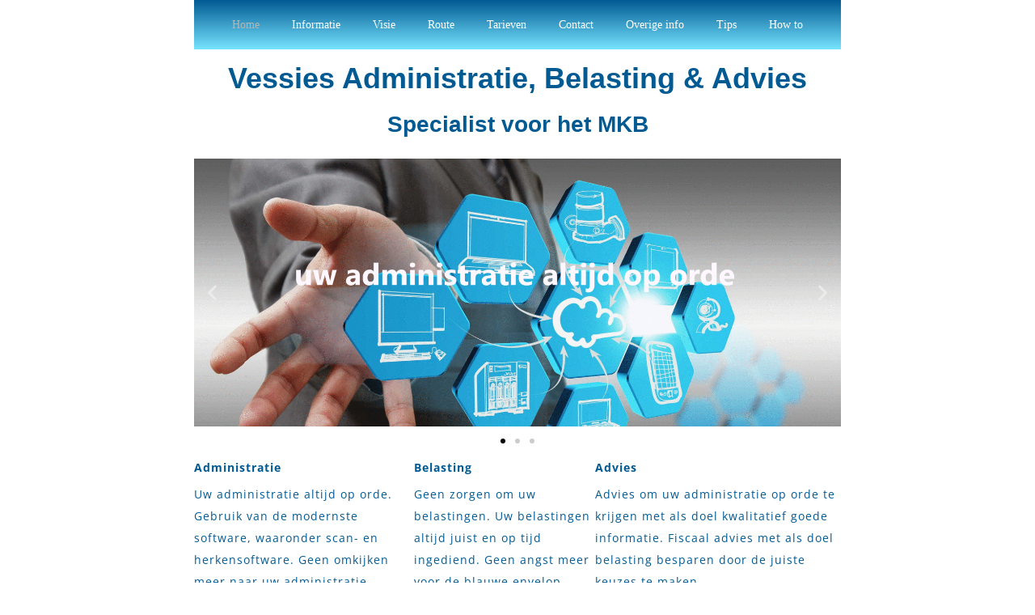

--- FILE ---
content_type: text/css
request_url: https://vessiesadministratie.nl/wp-content/uploads/elementor/css/post-164.css?ver=1768958877
body_size: 893
content:
.elementor-kit-164{--e-global-color-primary:#FFFFFF;--e-global-color-secondary:#212121;--e-global-color-text:#FFFFFF;--e-global-color-accent:#FFFFFF;--e-global-color-8a6eaf5:#181818;--e-global-color-b72ff5e:#000000;--e-global-color-25fe8e3:#02010185;--e-global-color-e118c1c:#000000CC;--e-global-color-b8ffb71:#0B0B0B;--e-global-color-4a06246:#025A93;--e-global-typography-primary-font-family:"Open Sans";--e-global-typography-primary-font-size:18px;--e-global-typography-primary-font-weight:400;--e-global-typography-primary-text-decoration:none;--e-global-typography-primary-line-height:59px;--e-global-typography-primary-letter-spacing:0px;--e-global-typography-primary-word-spacing:0px;--e-global-typography-secondary-font-family:"Arial";--e-global-typography-secondary-font-size:50px;--e-global-typography-secondary-font-weight:800;--e-global-typography-secondary-text-transform:uppercase;--e-global-typography-secondary-font-style:normal;--e-global-typography-secondary-text-decoration:none;--e-global-typography-secondary-line-height:60px;--e-global-typography-secondary-letter-spacing:0px;--e-global-typography-secondary-word-spacing:0px;--e-global-typography-text-font-family:"Montserrat";--e-global-typography-text-font-size:18px;--e-global-typography-text-font-weight:400;--e-global-typography-text-text-transform:none;--e-global-typography-text-font-style:normal;--e-global-typography-text-text-decoration:none;--e-global-typography-text-line-height:25px;--e-global-typography-text-letter-spacing:1px;--e-global-typography-text-word-spacing:0px;--e-global-typography-accent-font-family:"Montserrat";--e-global-typography-accent-font-size:60px;--e-global-typography-accent-font-weight:600;--e-global-typography-accent-text-transform:capitalize;--e-global-typography-accent-font-style:normal;--e-global-typography-accent-text-decoration:underline;--e-global-typography-accent-line-height:74px;--e-global-typography-accent-letter-spacing:0px;--e-global-typography-accent-word-spacing:0px;--e-global-typography-e1ae241-font-family:"Montserrat";--e-global-typography-e1ae241-font-size:22px;--e-global-typography-e1ae241-font-weight:700;--e-global-typography-e1ae241-text-transform:none;--e-global-typography-e1ae241-font-style:normal;--e-global-typography-e1ae241-text-decoration:underline;--e-global-typography-e1ae241-line-height:30px;--e-global-typography-e1ae241-letter-spacing:0px;--e-global-typography-e1ae241-word-spacing:0px;--e-global-typography-b6196b7-font-family:"Montserrat";--e-global-typography-b6196b7-font-size:30px;--e-global-typography-b6196b7-font-weight:700;--e-global-typography-b6196b7-line-height:38px;--e-global-typography-b6196b7-letter-spacing:-0.13px;--e-global-typography-b84f1b3-font-family:"Montserrat";--e-global-typography-b84f1b3-font-size:25px;--e-global-typography-b84f1b3-font-weight:500;--e-global-typography-b84f1b3-text-transform:none;--e-global-typography-b84f1b3-font-style:normal;--e-global-typography-b84f1b3-text-decoration:none;--e-global-typography-b84f1b3-line-height:35px;--e-global-typography-b84f1b3-letter-spacing:0px;--e-global-typography-b84f1b3-word-spacing:0px;--e-global-typography-22e62d7-font-family:"Montserrat";--e-global-typography-22e62d7-font-size:156px;--e-global-typography-22e62d7-font-weight:700;--e-global-typography-22e62d7-text-transform:none;--e-global-typography-22e62d7-font-style:normal;--e-global-typography-22e62d7-text-decoration:none;--e-global-typography-22e62d7-line-height:198px;--e-global-typography-22e62d7-letter-spacing:-1.22px;--e-global-typography-22e62d7-word-spacing:0px;--e-global-typography-785de07-font-family:"Montserrat";--e-global-typography-785de07-font-size:14px;--e-global-typography-785de07-font-weight:400;--e-global-typography-785de07-text-transform:none;--e-global-typography-785de07-font-style:normal;--e-global-typography-785de07-text-decoration:none;--e-global-typography-785de07-line-height:17px;--e-global-typography-785de07-letter-spacing:0px;--e-global-typography-785de07-word-spacing:0px;--e-global-typography-d7a06da-font-family:"Arial";--e-global-typography-d7a06da-font-size:20px;--e-global-typography-d7a06da-font-weight:700;--e-global-typography-d7a06da-text-transform:none;--e-global-typography-d7a06da-font-style:normal;--e-global-typography-d7a06da-text-decoration:none;--e-global-typography-d7a06da-line-height:24px;--e-global-typography-d7a06da-letter-spacing:0px;--e-global-typography-d7a06da-word-spacing:0px;--e-global-typography-ff6c022-font-family:"Tahoma";--e-global-typography-15d9201-font-family:"Tahoma";--e-global-typography-15d9201-font-size:24px;background-color:#FFFFFF;}.elementor-kit-164 e-page-transition{background-color:#FFBC7D;}.elementor-kit-164 a{color:var( --e-global-color-accent );}.elementor-kit-164 h1{color:#025A93;font-family:"Open Sans", tahoma;font-size:48px;line-height:10px;letter-spacing:0px;}.elementor-kit-164 h2{color:#025A93;font-family:"Open Sans", tahoma;font-size:36px;line-height:10px;}.elementor-kit-164 h3{color:#025A93;font-family:"Open Sans", tahoma;font-size:24px;line-height:25px;}.elementor-kit-164 h4{color:#025A93;font-family:"Open Sans", tahoma;font-size:14px;line-height:1px;letter-spacing:0px;}.elementor-kit-164 h5{color:#025A93;}.elementor-kit-164 h6{color:#025A93;}.elementor-section.elementor-section-boxed > .elementor-container{max-width:800px;}.e-con{--container-max-width:800px;--container-default-padding-top:0px;--container-default-padding-right:0px;--container-default-padding-bottom:0px;--container-default-padding-left:0px;}{}h1.entry-title{display:var(--page-title-display);}@media(max-width:1024px){.elementor-kit-164{--e-global-typography-primary-font-size:59px;--e-global-typography-primary-line-height:60px;--e-global-typography-primary-letter-spacing:-0.28px;--e-global-typography-primary-word-spacing:0em;--e-global-typography-secondary-font-size:50px;--e-global-typography-text-font-size:15px;--e-global-typography-text-line-height:17px;--e-global-typography-accent-font-size:14px;--e-global-typography-accent-line-height:30px;}.elementor-section.elementor-section-boxed > .elementor-container{max-width:1024px;}.e-con{--container-max-width:1024px;}}@media(max-width:767px){.elementor-kit-164{--e-global-typography-primary-font-size:36px;--e-global-typography-primary-line-height:40px;--e-global-typography-primary-letter-spacing:-0.28px;--e-global-typography-primary-word-spacing:0px;--e-global-typography-secondary-font-size:36px;--e-global-typography-secondary-line-height:50px;--e-global-typography-text-font-size:16px;--e-global-typography-text-line-height:20px;--e-global-typography-accent-letter-spacing:2px;--e-global-typography-e1ae241-font-size:20px;--e-global-typography-b84f1b3-font-size:18px;--e-global-typography-b84f1b3-line-height:20px;--e-global-typography-22e62d7-font-size:100px;--e-global-typography-22e62d7-line-height:110px;}.elementor-section.elementor-section-boxed > .elementor-container{max-width:767px;}.e-con{--container-max-width:767px;}}

--- FILE ---
content_type: text/css
request_url: https://vessiesadministratie.nl/wp-content/uploads/elementor/css/post-108.css?ver=1768958877
body_size: 628
content:
.elementor-108 .elementor-element.elementor-element-f692182{--display:flex;--justify-content:center;--align-items:center;--container-widget-width:calc( ( 1 - var( --container-widget-flex-grow ) ) * 100% );--overlay-opacity:0.5;--margin-top:0px;--margin-bottom:0px;--margin-left:0px;--margin-right:0px;}.elementor-108 .elementor-element.elementor-element-f692182:not(.elementor-motion-effects-element-type-background), .elementor-108 .elementor-element.elementor-element-f692182 > .elementor-motion-effects-container > .elementor-motion-effects-layer{background-color:#FFFFFF;}.elementor-108 .elementor-element.elementor-element-f692182::before, .elementor-108 .elementor-element.elementor-element-f692182 > .elementor-background-video-container::before, .elementor-108 .elementor-element.elementor-element-f692182 > .e-con-inner > .elementor-background-video-container::before, .elementor-108 .elementor-element.elementor-element-f692182 > .elementor-background-slideshow::before, .elementor-108 .elementor-element.elementor-element-f692182 > .e-con-inner > .elementor-background-slideshow::before, .elementor-108 .elementor-element.elementor-element-f692182 > .elementor-motion-effects-container > .elementor-motion-effects-layer::before{background-color:#FFFFFF;--background-overlay:'';}.elementor-108 .elementor-element.elementor-element-f692182.e-con{--flex-grow:0;--flex-shrink:0;}.elementor-108 .elementor-element.elementor-element-8cf0fc4{--e-image-carousel-slides-to-show:1;}.elementor-108 .elementor-element.elementor-element-8cf0fc4 > .elementor-widget-container{margin:0px 0px 0px 0px;}.elementor-108 .elementor-element.elementor-element-8cf0fc4.elementor-element{--align-self:center;}.elementor-108 .elementor-element.elementor-element-8cf0fc4 .elementor-image-carousel-wrapper .elementor-image-carousel .swiper-slide-image{border-style:none;}.elementor-108 .elementor-element.elementor-element-43a28ab{--display:flex;--margin-top:0px;--margin-bottom:20px;--margin-left:0px;--margin-right:0px;}.elementor-108 .elementor-element.elementor-element-43a28ab:not(.elementor-motion-effects-element-type-background), .elementor-108 .elementor-element.elementor-element-43a28ab > .elementor-motion-effects-container > .elementor-motion-effects-layer{background-color:#FFFFFF;}.elementor-108 .elementor-element.elementor-element-d95848d{--display:flex;}.elementor-108 .elementor-element.elementor-element-a6bd206{--display:flex;}.elementor-108 .elementor-element.elementor-element-631d3b3{--display:flex;--flex-direction:row;--container-widget-width:calc( ( 1 - var( --container-widget-flex-grow ) ) * 100% );--container-widget-height:100%;--container-widget-flex-grow:1;--container-widget-align-self:stretch;--flex-wrap-mobile:wrap;--justify-content:space-evenly;--align-items:center;}.elementor-widget-text-editor{font-family:var( --e-global-typography-text-font-family ), tahoma;font-size:var( --e-global-typography-text-font-size );font-weight:var( --e-global-typography-text-font-weight );text-transform:var( --e-global-typography-text-text-transform );font-style:var( --e-global-typography-text-font-style );text-decoration:var( --e-global-typography-text-text-decoration );line-height:var( --e-global-typography-text-line-height );letter-spacing:var( --e-global-typography-text-letter-spacing );word-spacing:var( --e-global-typography-text-word-spacing );color:var( --e-global-color-text );}.elementor-widget-text-editor.elementor-drop-cap-view-stacked .elementor-drop-cap{background-color:var( --e-global-color-primary );}.elementor-widget-text-editor.elementor-drop-cap-view-framed .elementor-drop-cap, .elementor-widget-text-editor.elementor-drop-cap-view-default .elementor-drop-cap{color:var( --e-global-color-primary );border-color:var( --e-global-color-primary );}@media(min-width:768px){.elementor-108 .elementor-element.elementor-element-f692182{--content-width:800px;}.elementor-108 .elementor-element.elementor-element-43a28ab{--content-width:800px;}}@media(max-width:1024px){.elementor-widget-text-editor{font-size:var( --e-global-typography-text-font-size );line-height:var( --e-global-typography-text-line-height );letter-spacing:var( --e-global-typography-text-letter-spacing );word-spacing:var( --e-global-typography-text-word-spacing );}}@media(max-width:767px){.elementor-widget-text-editor{font-size:var( --e-global-typography-text-font-size );line-height:var( --e-global-typography-text-line-height );letter-spacing:var( --e-global-typography-text-letter-spacing );word-spacing:var( --e-global-typography-text-word-spacing );}}

--- FILE ---
content_type: text/css
request_url: https://vessiesadministratie.nl/wp-content/uploads/elementor/css/post-182.css?ver=1768958877
body_size: 1147
content:
.elementor-182 .elementor-element.elementor-element-f9d7d36{--display:flex;--overlay-opacity:0.5;}.elementor-182 .elementor-element.elementor-element-f9d7d36:not(.elementor-motion-effects-element-type-background), .elementor-182 .elementor-element.elementor-element-f9d7d36 > .elementor-motion-effects-container > .elementor-motion-effects-layer{background-color:#FFFFFF;}.elementor-182 .elementor-element.elementor-element-f9d7d36::before, .elementor-182 .elementor-element.elementor-element-f9d7d36 > .elementor-background-video-container::before, .elementor-182 .elementor-element.elementor-element-f9d7d36 > .e-con-inner > .elementor-background-video-container::before, .elementor-182 .elementor-element.elementor-element-f9d7d36 > .elementor-background-slideshow::before, .elementor-182 .elementor-element.elementor-element-f9d7d36 > .e-con-inner > .elementor-background-slideshow::before, .elementor-182 .elementor-element.elementor-element-f9d7d36 > .elementor-motion-effects-container > .elementor-motion-effects-layer::before{background-color:#FFFFFF;--background-overlay:'';}.elementor-182 .elementor-element.elementor-element-535fb18{--display:flex;}.elementor-widget-nav-menu .elementor-nav-menu .elementor-item{font-family:var( --e-global-typography-primary-font-family ), tahoma;font-size:var( --e-global-typography-primary-font-size );font-weight:var( --e-global-typography-primary-font-weight );text-decoration:var( --e-global-typography-primary-text-decoration );line-height:var( --e-global-typography-primary-line-height );letter-spacing:var( --e-global-typography-primary-letter-spacing );word-spacing:var( --e-global-typography-primary-word-spacing );}.elementor-widget-nav-menu .elementor-nav-menu--main .elementor-item{color:var( --e-global-color-text );fill:var( --e-global-color-text );}.elementor-widget-nav-menu .elementor-nav-menu--main .elementor-item:hover,
					.elementor-widget-nav-menu .elementor-nav-menu--main .elementor-item.elementor-item-active,
					.elementor-widget-nav-menu .elementor-nav-menu--main .elementor-item.highlighted,
					.elementor-widget-nav-menu .elementor-nav-menu--main .elementor-item:focus{color:var( --e-global-color-accent );fill:var( --e-global-color-accent );}.elementor-widget-nav-menu .elementor-nav-menu--main:not(.e--pointer-framed) .elementor-item:before,
					.elementor-widget-nav-menu .elementor-nav-menu--main:not(.e--pointer-framed) .elementor-item:after{background-color:var( --e-global-color-accent );}.elementor-widget-nav-menu .e--pointer-framed .elementor-item:before,
					.elementor-widget-nav-menu .e--pointer-framed .elementor-item:after{border-color:var( --e-global-color-accent );}.elementor-widget-nav-menu{--e-nav-menu-divider-color:var( --e-global-color-text );}.elementor-widget-nav-menu .elementor-nav-menu--dropdown .elementor-item, .elementor-widget-nav-menu .elementor-nav-menu--dropdown  .elementor-sub-item{font-family:var( --e-global-typography-accent-font-family ), tahoma;font-size:var( --e-global-typography-accent-font-size );font-weight:var( --e-global-typography-accent-font-weight );text-transform:var( --e-global-typography-accent-text-transform );font-style:var( --e-global-typography-accent-font-style );text-decoration:var( --e-global-typography-accent-text-decoration );letter-spacing:var( --e-global-typography-accent-letter-spacing );word-spacing:var( --e-global-typography-accent-word-spacing );}.elementor-182 .elementor-element.elementor-element-f94ca0f{width:100%;max-width:100%;}.elementor-182 .elementor-element.elementor-element-f94ca0f > .elementor-widget-container{background-color:transparent;background-image:linear-gradient(180deg, #025A93 0%, #76E4FF 100%);}.elementor-182 .elementor-element.elementor-element-f94ca0f.elementor-element{--align-self:center;}.elementor-182 .elementor-element.elementor-element-f94ca0f .elementor-menu-toggle{margin:0 auto;background-color:#F80606;}.elementor-182 .elementor-element.elementor-element-f94ca0f .elementor-nav-menu .elementor-item{font-family:"Tahoma", tahoma;font-size:14px;font-weight:500;text-transform:none;font-style:normal;line-height:35px;letter-spacing:0px;word-spacing:0px;}.elementor-182 .elementor-element.elementor-element-f94ca0f .elementor-nav-menu--main .elementor-item{color:var( --e-global-color-primary );fill:var( --e-global-color-primary );}.elementor-182 .elementor-element.elementor-element-f94ca0f .elementor-nav-menu--main .elementor-item:hover,
					.elementor-182 .elementor-element.elementor-element-f94ca0f .elementor-nav-menu--main .elementor-item.elementor-item-active,
					.elementor-182 .elementor-element.elementor-element-f94ca0f .elementor-nav-menu--main .elementor-item.highlighted,
					.elementor-182 .elementor-element.elementor-element-f94ca0f .elementor-nav-menu--main .elementor-item:focus{color:#B6B6B6;fill:#B6B6B6;}.elementor-182 .elementor-element.elementor-element-f94ca0f .elementor-nav-menu--main .elementor-item.elementor-item-active{color:#B6B6B6;}.elementor-182 .elementor-element.elementor-element-f94ca0f .elementor-nav-menu--dropdown{background-color:#6E6A6A;}.elementor-182 .elementor-element.elementor-element-142e1b7{--display:flex;--overlay-opacity:0.5;}.elementor-182 .elementor-element.elementor-element-142e1b7:not(.elementor-motion-effects-element-type-background), .elementor-182 .elementor-element.elementor-element-142e1b7 > .elementor-motion-effects-container > .elementor-motion-effects-layer{background-color:#FFFFFF;}.elementor-182 .elementor-element.elementor-element-142e1b7::before, .elementor-182 .elementor-element.elementor-element-142e1b7 > .elementor-background-video-container::before, .elementor-182 .elementor-element.elementor-element-142e1b7 > .e-con-inner > .elementor-background-video-container::before, .elementor-182 .elementor-element.elementor-element-142e1b7 > .elementor-background-slideshow::before, .elementor-182 .elementor-element.elementor-element-142e1b7 > .e-con-inner > .elementor-background-slideshow::before, .elementor-182 .elementor-element.elementor-element-142e1b7 > .elementor-motion-effects-container > .elementor-motion-effects-layer::before{background-color:#FFFFFF;--background-overlay:'';}.elementor-widget-heading .elementor-heading-title{font-family:var( --e-global-typography-primary-font-family ), tahoma;font-size:var( --e-global-typography-primary-font-size );font-weight:var( --e-global-typography-primary-font-weight );text-decoration:var( --e-global-typography-primary-text-decoration );line-height:var( --e-global-typography-primary-line-height );letter-spacing:var( --e-global-typography-primary-letter-spacing );word-spacing:var( --e-global-typography-primary-word-spacing );color:var( --e-global-color-primary );}.elementor-182 .elementor-element.elementor-element-a384ada{width:100%;max-width:100%;text-align:center;}.elementor-182 .elementor-element.elementor-element-a384ada > .elementor-widget-container{background-color:#FFFFFF;margin:20px 0px 20px 0px;border-style:none;}.elementor-182 .elementor-element.elementor-element-a384ada.elementor-element{--align-self:center;--order:-99999 /* order start hack */;--flex-grow:0;--flex-shrink:0;}.elementor-182 .elementor-element.elementor-element-a384ada .elementor-heading-title{font-family:"Tahoma", tahoma;font-size:80px;font-weight:800;text-transform:none;font-style:normal;text-decoration:none;line-height:105px;letter-spacing:0px;word-spacing:0px;-webkit-text-stroke-color:#000;stroke:#000;text-shadow:0px 0px 10px rgba(0,0,0,0.3);color:#FFFFFF;}.elementor-theme-builder-content-area{height:400px;}.elementor-location-header:before, .elementor-location-footer:before{content:"";display:table;clear:both;}@media(min-width:768px){.elementor-182 .elementor-element.elementor-element-f9d7d36{--content-width:800px;}.elementor-182 .elementor-element.elementor-element-142e1b7{--content-width:800px;}}@media(max-width:1024px){.elementor-widget-nav-menu .elementor-nav-menu .elementor-item{font-size:var( --e-global-typography-primary-font-size );line-height:var( --e-global-typography-primary-line-height );letter-spacing:var( --e-global-typography-primary-letter-spacing );word-spacing:var( --e-global-typography-primary-word-spacing );}.elementor-widget-nav-menu .elementor-nav-menu--dropdown .elementor-item, .elementor-widget-nav-menu .elementor-nav-menu--dropdown  .elementor-sub-item{font-size:var( --e-global-typography-accent-font-size );letter-spacing:var( --e-global-typography-accent-letter-spacing );word-spacing:var( --e-global-typography-accent-word-spacing );}.elementor-182 .elementor-element.elementor-element-f94ca0f .elementor-nav-menu .elementor-item{font-size:59px;line-height:60px;letter-spacing:-0.28px;word-spacing:0em;}.elementor-widget-heading .elementor-heading-title{font-size:var( --e-global-typography-primary-font-size );line-height:var( --e-global-typography-primary-line-height );letter-spacing:var( --e-global-typography-primary-letter-spacing );word-spacing:var( --e-global-typography-primary-word-spacing );}.elementor-182 .elementor-element.elementor-element-a384ada .elementor-heading-title{font-size:59px;line-height:60px;letter-spacing:-0.28px;word-spacing:0em;}}@media(max-width:767px){.elementor-widget-nav-menu .elementor-nav-menu .elementor-item{font-size:var( --e-global-typography-primary-font-size );line-height:var( --e-global-typography-primary-line-height );letter-spacing:var( --e-global-typography-primary-letter-spacing );word-spacing:var( --e-global-typography-primary-word-spacing );}.elementor-widget-nav-menu .elementor-nav-menu--dropdown .elementor-item, .elementor-widget-nav-menu .elementor-nav-menu--dropdown  .elementor-sub-item{font-size:var( --e-global-typography-accent-font-size );letter-spacing:var( --e-global-typography-accent-letter-spacing );word-spacing:var( --e-global-typography-accent-word-spacing );}.elementor-182 .elementor-element.elementor-element-f94ca0f .elementor-nav-menu .elementor-item{font-size:36px;line-height:40px;letter-spacing:-0.28px;word-spacing:0px;}.elementor-182 .elementor-element.elementor-element-142e1b7{--content-width:1025px;--min-height:191px;--flex-direction:column-reverse;--container-widget-width:100%;--container-widget-height:initial;--container-widget-flex-grow:0;--container-widget-align-self:initial;--flex-wrap-mobile:wrap;--justify-content:flex-start;--gap:37px 37px;--row-gap:37px;--column-gap:37px;--flex-wrap:nowrap;}.elementor-widget-heading .elementor-heading-title{font-size:var( --e-global-typography-primary-font-size );line-height:var( --e-global-typography-primary-line-height );letter-spacing:var( --e-global-typography-primary-letter-spacing );word-spacing:var( --e-global-typography-primary-word-spacing );}.elementor-182 .elementor-element.elementor-element-a384ada .elementor-heading-title{font-size:36px;line-height:40px;letter-spacing:-0.28px;word-spacing:0px;}}